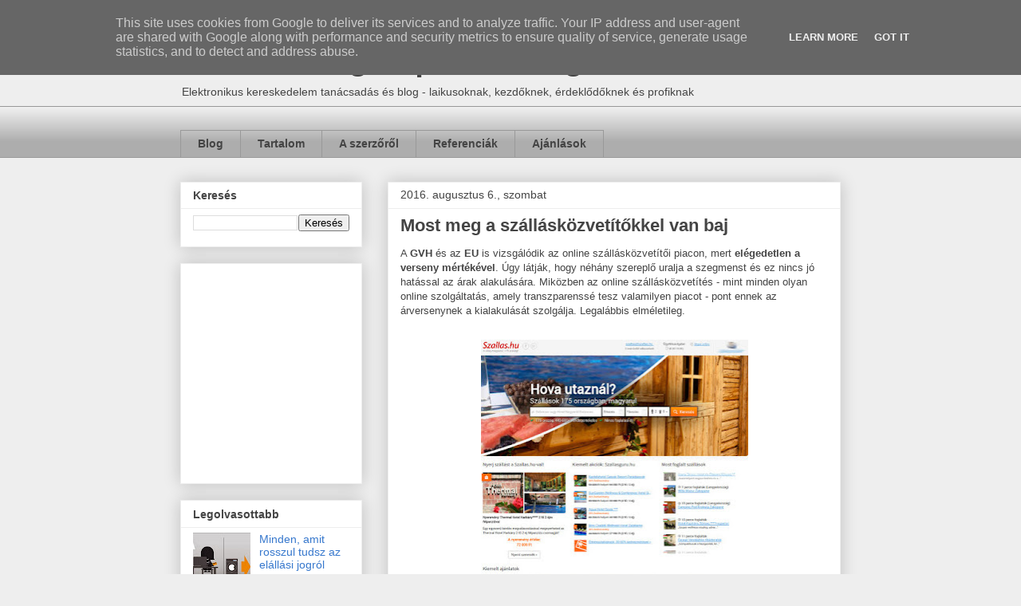

--- FILE ---
content_type: text/plain
request_url: https://www.google-analytics.com/j/collect?v=1&_v=j102&a=723793045&t=pageview&_s=1&dl=http%3A%2F%2Fwww.kiservinegon.hu%2F2016%2F08%2F&ul=en-us%40posix&dt=Kis%20Ervin%20Egon%20%7C%20e-ker%20blog%3A%20augusztus%202016&sr=1280x720&vp=1280x720&_u=IEBAAEABAAAAACAAI~&jid=1911426876&gjid=540098294&cid=761423633.1768930170&tid=UA-10570176-1&_gid=1284720388.1768930170&_r=1&_slc=1&z=13839459
body_size: -450
content:
2,cG-2X8X0SXE42